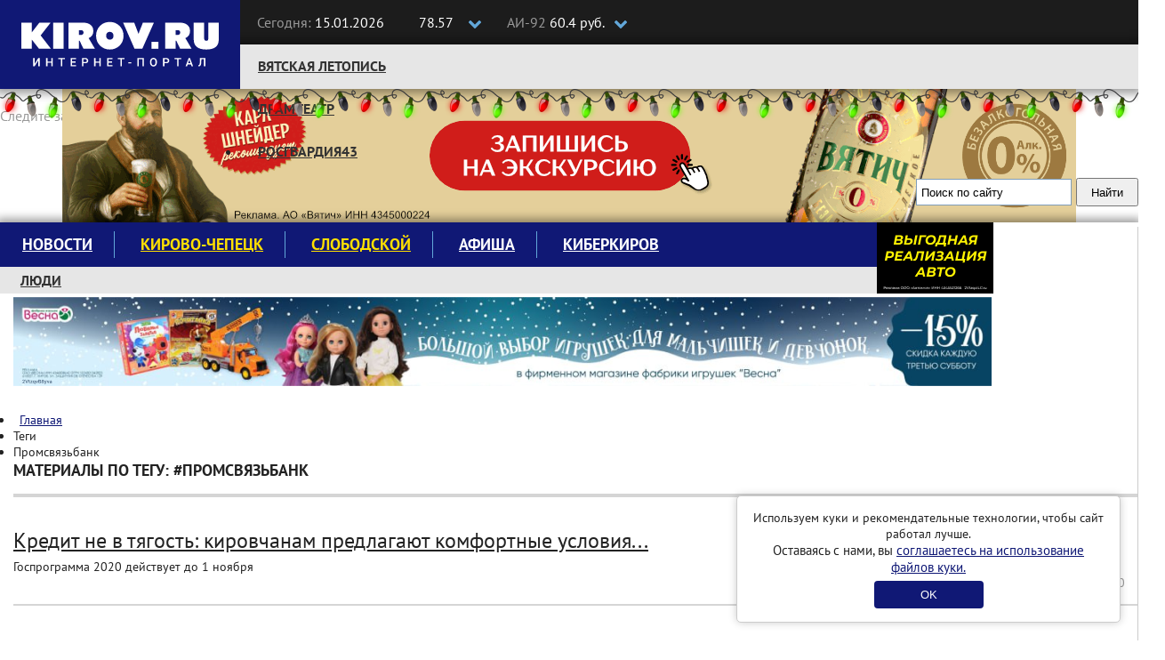

--- FILE ---
content_type: text/html; charset=UTF-8
request_url: https://kirov.online/tag/%D0%BF%D1%80%D0%BE%D0%BC%D1%81%D0%B2%D1%8F%D0%B7%D1%8C%D0%B1%D0%B0%D0%BD%D0%BA
body_size: 11234
content:
<!DOCTYPE html>
<html lang="ru" prefix="og: http://ogp.me/ns#">
<head>
    <meta charset="UTF-8">
    <meta http-equiv="X-UA-Compatible" content="IE=edge">
    <meta name="viewport" content="width=1170, initial-scale=1">
    <link rel="shortcut icon" type="image/x-icon" href="//kirov.online/images/favicon.ico"/>
    <link rel="shortcut icon" type="image/png" href="//kirov.online/images/favicon.png"/>
    <link rel="apple-touch-icon" sizes="72x72" href="//kirov.online/images/apple-touch-icon-72x72.png"/>
    <link rel="apple-touch-icon" sizes="57x57" href="//kirov.online/images/apple-touch-icon-57x57.png"/>
    <link rel='manifest' href='/manifest.webmanifest'>
    <meta name="Gogetlinks8183" >
    <meta name="csrf-param" content="_user-csrf">
<meta name="csrf-token" content="t6cnADbqSzIpleYI1tHep6wEClAdM3TJ0LrlzacCr9vO9BNIf7IGanzYqzySmpbl2EFzEU9iAq2Y3JKIy03aiA==">
        <title>Промсвязьбанк - последние новости сегодня на Киров.Ру</title>
    <script>
        // This is the service worker with the combined offline experience (Offline page + Offline copy of pages)
        // Add this below content to your HTML page, or add the js file to your page at the very top to register service worker
        if ("serviceWorker" in navigator) {
            if (navigator.serviceWorker.controller) {
                console.log("[PWA Builder] active service worker found, no need to register");
            } else {
                // Register the service worker
                navigator.serviceWorker
                    .register("pwabuilder-sw.js", {
                        scope: "./"
                    })
                    .then(function (reg) {
                        console.log("[PWA Builder] Service worker has been registered for scope: " + reg.scope);
                    });
            }
        }
    </script>
    <!-- Google Tag Manager -->
    <script>(function(w,d,s,l,i){w[l]=w[l]||[];w[l].push({'gtm.start':
                new Date().getTime(),event:'gtm.js'});var f=d.getElementsByTagName(s)[0],
            j=d.createElement(s),dl=l!='dataLayer'?'&l='+l:'';j.async=true;j.src=
            'https://www.googletagmanager.com/gtm.js?id='+i+dl;f.parentNode.insertBefore(j,f);
        })(window,document,'script','dataLayer','GTM-N3VCXXP');</script>
    <!-- End Google Tag Manager -->
    <!-- Global site tag (gtag.js) - Google Analytics -->
    <style>.async-hide { opacity: 0 !important} </style>
    <script>(function(a,s,y,n,c,h,i,d,e){s.className+=' '+y;h.start=1*new Date;
            h.end=i=function(){s.className=s.className.replace(RegExp(' ?'+y),'')};
            (a[n]=a[n]||[]).hide=h;setTimeout(function(){i();h.end=null},c);h.timeout=c;
        })(window,document.documentElement,'async-hide','dataLayer',4000,
            {'GTM-MN9VZ3P':true});</script>
    <script async src="https://www.googletagmanager.com/gtag/js?id=UA-96354868-2"></script>
    <script>
        window.dataLayer = window.dataLayer || [];
        function gtag(){dataLayer.push(arguments);}
        gtag('js', new Date());
        gtag('config', 'UA-96354868-2', { 'optimize_id': 'GTM-MN9VZ3P'});
    </script>
    <meta name="description" content="Промсвязьбанк - узнай первым все самые свежие новости Кировской области по теме Промсвязьбанк на новостном портале Киров.Ру">
<link href="https://kirov.online/tag/%D0%BF%D1%80%D0%BE%D0%BC%D1%81%D0%B2%D1%8F%D0%B7%D1%8C%D0%B1%D0%B0%D0%BD%D0%BA" rel="self">
<link href="https://kirov.online/tag/%D0%BF%D1%80%D0%BE%D0%BC%D1%81%D0%B2%D1%8F%D0%B7%D1%8C%D0%B1%D0%B0%D0%BD%D0%BA" rel="first">
<link href="https://kirov.online/tag/%D0%BF%D1%80%D0%BE%D0%BC%D1%81%D0%B2%D1%8F%D0%B7%D1%8C%D0%B1%D0%B0%D0%BD%D0%BA" rel="last">
<link href="/assets/e5b8ebd9/css/slick.css?v=1502283136" rel="stylesheet">
<link href="/assets/e5b8ebd9/css/slick-theme.css?v=1502283136" rel="stylesheet">
<link href="/assets/f658661c/css/bootstrap.css?v=1550073338" rel="stylesheet">
<link href="/assets/e087ec5e/css/font-awesome.min.css?v=1502283137" rel="stylesheet">
<link href="/css/magnific-popup.css?v=1624470326" rel="stylesheet">
<link href="/css/site.css?v=1624470326" rel="stylesheet">
<link href="/css/theme.css?v=1624470326" rel="stylesheet">
<link href="/css/fx.css?v=1624470326" rel="stylesheet">    <style>
        #cookie-consent {
            position: fixed;
            bottom: 20px;
            right: 20px;
            margin-left: 20px;
            max-width: 400px;
            padding: 15px;
            background: white;
            border-radius: 5px;
            box-shadow: 0 0 10px rgba(0,0,0,0.2);
            border: solid 1px #ccc;
            text-align: center;
            z-index: 1000;
        }
        #cookie-consent button {
            background: #101875;
            color: white;
            border: none;
            padding: 8px 52px;
            border-radius: 4px;
            cursor: pointer;
            margin-top: 6px;
        }
    </style>
</head>
<body>
<!-- Google Tag Manager (noscript) -->
<noscript><iframe src="https://www.googletagmanager.com/ns.html?id=GTM-N3VCXXP"
                  height="0" width="0" style="display:none;visibility:hidden"></iframe></noscript>
<!-- End Google Tag Manager (noscript) -->
<header class="wrapper-top-line">
    <div class="container">
        <div class="header-logo">
            <a href="https://kirov.online/"><img src="/images/theme/new-logo.svg" alt="Киров.ру - Новости города"></a>        </div>
        <div class="date-time">
            <p>
                <span>Сегодня:</span>
                15.01.2026            </p>
        </div>
        <div class="currency">
            <input class="box" type="checkbox" id="currency">
            <label class="label-box" for="currency"></label>
            <div class="currency-usd">
                <i class="fa fa-usd" aria-hidden="true"></i>78.57            </div>
            <div class="currency-eur">
                <i class="fa fa-eur" aria-hidden="true"></i>92.2            </div>
        </div>
        <div class="fuel">
            <input class="box" type="checkbox" id="fuel">
            <label class="label-box" for="fuel"></label>
            <div class="fuel-92">
                <span>АИ-92 </span>60.4 руб.            </div>
            <div class="fuel-95">
                <span>АИ-95 </span>65.9 руб.            </div>
        </div>
        <div class="top-social-icon pull-right">
            <p itemscope itemtype="http://schema.org/Organization"><span>Следите за новостями:</span>
                <link itemprop="url" href="https://kirov.online/">
                <a itemprop="sameAs" href="https://vk.com/kirov.online" target="_blank"><i class="fa fa-vk" aria-label="Вконтакте"></i></a>
<!--                <a itemprop="sameAs" href="https://twitter.com/KirovRuOfficial" target="_blank"><i class="fa fa-twitter" aria-label="Twitter"></i></a>-->
<!--                <a itemprop="sameAs" href="https://www.facebook.com/groups/111142206104539" target="_blank"><i class="fa fa-facebook-official" aria-label="Facebook"></i></a>-->
<!--                <a itemprop="sameAs" href="https://www.instagram.com/kirovnewskirov/" target="_blank"><i class="fa fa-instagram"></i></a>-->
                <a itemprop="sameAs" href="https://ok.ru/profile/581222436015" target="_blank"><i class="fa fa-odnoklassniki" aria-label="Одноклассники"></i></a>
                <a itemprop="sameAs" href="https://t.me/KirovRus" target="_blank" title="Telegram">
                    <i style='display: inline-block;width: 22px;height:22px;vertical-align: sub;background-image: url("[data-uri]");background-size:contain;'></i>
                </a>
            </p>
        </div>
    </div>
</header>

<div class="wrapper-top-nav">
    <div class="container">
        <div class="top-nav-wrapper">
            <ul class="nav navbar-nav menu"><li class="menu-item"><a href="https://kirov.online/vatskaa-letopis">Вятская летопись</a></li>
<li class="menu-item"><a href="https://kirov.online/tag/%D0%B4%D1%80%D0%B0%D0%BC%D1%82%D0%B5%D0%B0%D1%82%D1%80">Драмтеатр</a></li>
<li class="menu-item"><a href="https://kirov.online/rosgvardia43">Росгвардия43</a></li></ul>        </div>

        <div class="wrapper-search">
            <div class="ya-site-form ya-site-form_inited_no" onclick="return {'action':'https://www.kirov.online/search','arrow':false,'bg':'transparent','fontsize':13,'fg':'#000000','language':'ru','logo':'rb','publicname':'Поиск Киров.ru','suggest':true,'target':'_self','tld':'ru','type':2,'usebigdictionary':true,'searchid':2298712,'input_fg':'#000000','input_bg':'#ffffff','input_fontStyle':'normal','input_fontWeight':'normal','input_placeholder':'Поиск по сайту','input_placeholderColor':'#000000','input_borderColor':'#7f9db9'}"><form action="https://yandex.ru/search/site/" method="get" target="_self" accept-charset="utf-8"><input type="hidden" name="searchid" value="2298712"/><input type="hidden" name="l10n" value="ru"/><input type="hidden" name="reqenc" value="utf-8"/><input type="search" name="text" value=""/><input type="submit" value="Найти"/></form></div><style type="text/css">.ya-page_js_yes .ya-site-form_inited_no { display: none; }</style><script type="text/javascript">(function(w,d,c){var s=d.createElement('script'),h=d.getElementsByTagName('script')[0],e=d.documentElement;if((' '+e.className+' ').indexOf(' ya-page_js_yes ')===-1){e.className+=' ya-page_js_yes';}s.type='text/javascript';s.async=true;s.charset='utf-8';s.src=(d.location.protocol==='https:'?'https:':'http:')+'//site.yandex.net/v2.0/js/all.js';h.parentNode.insertBefore(s,h);(w[c]||(w[c]=[])).push(function(){Ya.Site.Form.init()})})(window,document,'yandex_site_callbacks');</script>
        </div>

    </div>

    <div id="garland" class="garland_4">
        <div id="nums_1">1</div>
    </div>
    <script>
        document.addEventListener('DOMContentLoaded', function() {
            function garland() {
                nums = document.getElementById('nums_1').innerHTML
                if (nums === '1') {
                    document.getElementById('garland').className = 'garland_1';
                    document.getElementById('nums_1').innerHTML = '2'
                }
                if (nums === '2') {
                    document.getElementById('garland').className = 'garland_2';
                    document.getElementById('nums_1').innerHTML = '3'
                }
                if (nums === '3') {
                    document.getElementById('garland').className = 'garland_3';
                    document.getElementById('nums_1').innerHTML = '4'
                }
                if (nums === '4') {
                    document.getElementById('garland').className = 'garland_4';
                    document.getElementById('nums_1').innerHTML = '1'
                }
            }
            setInterval(function() {
                garland()
            }, 600)
        })
    </script>
</div>

<div class="wrapper-main">
    <div class="bg_wrapper">
        <div class="bg_container">
            <div class="wrapper-content">

                <div class="container">

                    <div class="row">
                        <div class="col-xs-12">
                            <div class="wrapper-main-content">

                                <div class="row">
                                    <div class="col-xs-12">
                                        <div class="main-menu">
    <nav class="navbar">
        <div class="collapse navbar-collapse" id="navbar-header">
            <ul class="nav navbar-nav menu"><li class="menu-item"><a href="https://kirov.online/newsfeed">Новости</a></li>
<li class="menu-item"><a href="https://kirov.online/kirovo-cepeck" style="color: #ffe000;">Кирово-Чепецк</a></li>
<li class="menu-item"><a href="https://kirov.online/slobodskoj" style="color: #ffe000;">Слободской</a></li>
<li class="menu-item"><a href="https://kirov.online/afisha">Афиша</a></li>
<li class="menu-item"><a href="https://kirov.online/kiberkirov">Киберкиров</a></li></ul>        </div>
    </nav>
    <div class="bottom-nav-wrapper">
        <nav class="bottom-navbar">
            <ul class="nav navbar-nav menu"><li class="menu-item"><a href="https://kirov.online/ludi-v-gorode">Люди</a></li>
<li class="menu-item"><a href="https://kirov.online/education/category">Кружки и секции</a></li>
<li class="menu-item"><a href="https://kirov.online/pesni-pobedy">80 лет Великой Победы</a></li>
<li class="menu-item"><a href="https://kirov.online/ecology">Экология</a></li></ul>        </nav>
    </div>
</div>
<div class="block-right">
    <div class="block-ksh">
        <div data-kirov-sas="ksh1" class="data-place"></div>
    </div>
</div>
                                    </div>

                                </div>

                                <div class="a1 block-indent-bottom-15">
                                    <div data-kirov-sas="a1"></div>
                                </div>

                                <div class="row content-row original-content-row">

                                    <div class="content">
                                        <!--CONTENT-->
                                        <div class="col-md-9">

                                            <div class="pl">
                                                <ul class="breadcrumb" itemscope itemtype="http://schema.org/BreadcrumbList"><li itemprop="itemListElement" itemscope itemtype="http://schema.org/ListItem"><i class="fa fa-home" aria-hidden="true"></i><a href="/" itemprop="item"><span itemprop="name">Главная</span></a><meta itemprop="position" content="1" /></a></li><li class="active"><span itemprop="name">Теги</span></li><li class="active"><span itemprop="name">Промсвязьбанк</span></li></ul>                                                                                                                                                <div class="hash-tags-wrapper">
    <div class="row">
        <div class="col-md-9">
            <h1>Материалы по тегу: #промсвязьбанк</h1>
            <div class="line"></div>
                        <div class="line"></div>
            <div class="hash-tags">
                                    <div class="hash-tag-item">
                        <div class="row">
                            <div class="col-xs-5">
                                                                <a href="/ekonomika-i-finance-v-gorode/kredit-ne-v-tagost-kirovcanam-predlagaut-komfortnye-uslovia-dla-pokupki-kvartiry-v-novostrojke-2">
                                    <img src="https://kirov.online/uploads/content/12953/preview_8d6792432fd66211c9a07d85733bd969.jpg" alt="">                                </a>
                            </div>
                            <div class="col-xs-7">
                                <div class="hash-tag-item-description">
                                    <h2>
                                        <a href="/ekonomika-i-finance-v-gorode/kredit-ne-v-tagost-kirovcanam-predlagaut-komfortnye-uslovia-dla-pokupki-kvartiry-v-novostrojke-2">Кредит не в тягость: кировчанам предлагают комфортные условия...</a>
                                    </h2>
                                    <p>Госпрограмма 2020 действует до 1 ноября</p>
                                    <div class="browsing">
                                        <p>16.09.2020 14:30</p>
                                    </div>
                                </div>
                            </div>
                        </div>
                    </div>
                    <div class="line"></div>
                                    <div class="hash-tag-item">
                        <div class="row">
                            <div class="col-xs-5">
                                                                <a href="/ekonomika-i-finance-v-gorode/brat-nelza-zdat-kak-polucit-nizkuu-stavku-po-ipoteke">
                                    <img src="https://kirov.online/uploads/content/12566/preview_0ffa6e51467e8fa8d788f17d9af32972.jpg" alt="">                                </a>
                            </div>
                            <div class="col-xs-7">
                                <div class="hash-tag-item-description">
                                    <h2>
                                        <a href="/ekonomika-i-finance-v-gorode/brat-nelza-zdat-kak-polucit-nizkuu-stavku-po-ipoteke">Брать, нельзя ждать: как получить низкую ставку по...</a>
                                    </h2>
                                    <p>Какие семьи могут претендовать на кредиты с господдержкой</p>
                                    <div class="browsing">
                                        <p>05.08.2020 16:09</p>
                                    </div>
                                </div>
                            </div>
                        </div>
                    </div>
                    <div class="line"></div>
                                    <div class="hash-tag-item">
                        <div class="row">
                            <div class="col-xs-5">
                                                                <a href="/ekonomika-i-finance-v-gorode/gosudarstvo-i-banki-prodolzaut-podderzivat-malyj-i-srednij-biznes">
                                    <img src="https://kirov.online/uploads/content/8254/preview_6365e5ddd421b39799d487099ddbabf2.jpg" alt="">                                </a>
                            </div>
                            <div class="col-xs-7">
                                <div class="hash-tag-item-description">
                                    <h2>
                                        <a href="/ekonomika-i-finance-v-gorode/gosudarstvo-i-banki-prodolzaut-podderzivat-malyj-i-srednij-biznes">Государство и банки продолжают поддерживать малый и средний...</a>
                                    </h2>
                                    <p>С февраля в России заработала программа поддержки малого и среднего бизнеса, которая предусматривает выдачу кредитов...</p>
                                    <div class="browsing">
                                        <p>24.05.2019 10:11</p>
                                    </div>
                                </div>
                            </div>
                        </div>
                    </div>
                    <div class="line"></div>
                                    <div class="hash-tag-item">
                        <div class="row">
                            <div class="col-xs-5">
                                                                <a href="/ekonomika-i-finance-v-gorode/lgotnyj-kredit-dla-biznesa-v-promsvazbanke">
                                    <img src="https://kirov.online/uploads/content/7533/preview_abf65a932e49fc449ab46403d287c987.jpg" alt="">                                </a>
                            </div>
                            <div class="col-xs-7">
                                <div class="hash-tag-item-description">
                                    <h2>
                                        <a href="/ekonomika-i-finance-v-gorode/lgotnyj-kredit-dla-biznesa-v-promsvazbanke">Льготный кредит для бизнеса в Промсвязьбанке</a>
                                    </h2>
                                    <p>В Промсвязьбанке можно получить кредит по ставке 8,5% на инвестиционные цели до 1 млрд рублей...</p>
                                    <div class="browsing">
                                        <p>18.03.2019 09:42</p>
                                    </div>
                                </div>
                            </div>
                        </div>
                    </div>
                    <div class="line"></div>
                                    <div class="hash-tag-item">
                        <div class="row">
                            <div class="col-xs-5">
                                                                <a href="/ludi-v-gorode/nikolaj-kaseev">
                                    <img src="https://kirov.online/uploads/content/5942/preview_ab4eb6481315d5b51b9a6d7707547967.jpg" alt="">                                </a>
                            </div>
                            <div class="col-xs-7">
                                <div class="hash-tag-item-description">
                                    <h2>
                                        <a href="/ludi-v-gorode/nikolaj-kaseev">Николай Кащеев</a>
                                    </h2>
                                    <p>У нас огромные проблемы с производительностью труда</p>
                                    <div class="browsing">
                                        <p>09.10.2018 15:34</p>
                                    </div>
                                </div>
                            </div>
                        </div>
                    </div>
                    <div class="line"></div>
                                    <div class="hash-tag-item">
                        <div class="row">
                            <div class="col-xs-5">
                                                                <a href="/ekonomika-i-finance-v-gorode/startoval-opros-predprinimatelej-issledovania-indeks-opory-rsbi-po-itogam-2-kvartala-2018-goda">
                                    <img src="https://kirov.online/uploads/content/5851/preview_8817b90dcbf4d2b2b255e37f4d96124b.jpg" alt="">                                </a>
                            </div>
                            <div class="col-xs-7">
                                <div class="hash-tag-item-description">
                                    <h2>
                                        <a href="/ekonomika-i-finance-v-gorode/startoval-opros-predprinimatelej-issledovania-indeks-opory-rsbi-po-itogam-2-kvartala-2018-goda">Стартовал опрос предпринимателей исследования «Индекс Опоры RSBI» по...</a>
                                    </h2>
                                    <p>«ОПОРА РОССИИ» совместно с Промсвязьбанком приглашают принять участие во всероссийском исследовании бизнес-самочувствия российских компаний, целью...</p>
                                    <div class="browsing">
                                        <p>01.10.2018 16:27</p>
                                    </div>
                                </div>
                            </div>
                        </div>
                    </div>
                    <div class="line"></div>
                                    <div class="hash-tag-item">
                        <div class="row">
                            <div class="col-xs-5">
                                                                <a href="/ekonomika-i-finance-v-gorode/startoval-opros-predprinimatelej-issledovania-indeks-opory-rsbi-po-itogam-1-kvartala-2018-goda">
                                    <img src="https://kirov.online/uploads/content/4091/preview_6fcbb27db66cff170a72bd0f2ef71bf7.jpg" alt="">                                </a>
                            </div>
                            <div class="col-xs-7">
                                <div class="hash-tag-item-description">
                                    <h2>
                                        <a href="/ekonomika-i-finance-v-gorode/startoval-opros-predprinimatelej-issledovania-indeks-opory-rsbi-po-itogam-1-kvartala-2018-goda">Стартовал опрос предпринимателей исследования «Индекс Опоры RSBI» по...</a>
                                    </h2>
                                    <p>«Опора России» совместно с Промсвязьбанком приглашают принять участие во всероссийском исследовании бизнес-самочувствия российских компаний.</p>
                                    <div class="browsing">
                                        <p>24.04.2018 17:51</p>
                                    </div>
                                </div>
                            </div>
                        </div>
                    </div>
                    <div class="line"></div>
                                    <div class="hash-tag-item">
                        <div class="row">
                            <div class="col-xs-5">
                                                                <a href="/ekonomika-i-finance-v-gorode/kirovskij-ofis-promsvazbanka-rabotaet-v-statnom-rezime">
                                    <img src="https://kirov.online/uploads/content/2694/preview_798399aae08e006c283376dd743eddf0.png" alt="">                                </a>
                            </div>
                            <div class="col-xs-7">
                                <div class="hash-tag-item-description">
                                    <h2>
                                        <a href="/ekonomika-i-finance-v-gorode/kirovskij-ofis-promsvazbanka-rabotaet-v-statnom-rezime">Кировский офис «Промсвязьбанка» работает в штатном режиме</a>
                                    </h2>
                                    <p>ЦБ объявил о назначении временной администрации в ПСБ - крупнейшем банке России. 
</p>
                                    <div class="browsing">
                                        <p>15.12.2017 10:55</p>
                                    </div>
                                </div>
                            </div>
                        </div>
                    </div>
                    <div class="line"></div>
                                    <div class="hash-tag-item">
                        <div class="row">
                            <div class="col-xs-5">
                                                                <a href="/ekonomika-i-finance-v-gorode/startoval-opros-predprinimatelej-kirovskoj-oblasti">
                                    <img src="https://kirov.online/uploads/content/1653/preview_18182a9815b1c45a396b175f2c5f074e.jpg" alt="">                                </a>
                            </div>
                            <div class="col-xs-7">
                                <div class="hash-tag-item-description">
                                    <h2>
                                        <a href="/ekonomika-i-finance-v-gorode/startoval-opros-predprinimatelej-kirovskoj-oblasti">Стартовал опрос предпринимателей Кировской области</a>
                                    </h2>
                                    <p>Исследование проводится в рамках проекта «Индекс Опоры RSBI».</p>
                                    <div class="browsing">
                                        <p>08.09.2017 14:59</p>
                                    </div>
                                </div>
                            </div>
                        </div>
                    </div>
                    <div class="line"></div>
                                <div class="text-center">
                                    </div>
            </div>
        </div>
        <div class="col-md-3">
            <noindex>
    <aside class="section-text-list-vert">

        <h2><a href="https://kirov.online/it-education">ИТ ликбез</a></h2>

                    <article class="news-item line">
                <h3>
                    <a href="/it-education/v-internete-mnogo-sovetov-po-prodleniu-sroka-zizni-akkumulatora-smartfona-i-drugoj-tehniki-stoit-li-im-sledovat-ili-eto-vse-figna" target="_blank">В интернете много советов по продлению срока жизни аккумулятора смартфона и другой техники. Стоит ли им следовать, или это все фигня?</a>
                </h3>
                <p>Отвечает ведущий журналист портала Kirov.ru Владимир Клабуков:</p>
                <div class="browsing">
                    <p>
                        17.01.2023                    </p>
                </div>
            </article>
                    <article class="news-item line">
                <h3>
                    <a href="/it-education/na-novyj-god-mne-podarili-igrovuu-pristavku-nintendo-switch-odnako-u-mena-ne-polucaetsa-pokupat-na-nee-igry-podskazite-cto-mozno-sdelat" target="_blank">На Новый год мне подарили игровую приставку Nintendo Switch, однако у меня не получается покупать на нее игры. Подскажите, что можно сделать?</a>
                </h3>
                <p>Отвечает ведущий журналист портала Kirov.ru Владимир Клабуков</p>
                <div class="browsing">
                    <p>
                        09.01.2023                    </p>
                </div>
            </article>
                    <article class="news-item line">
                <h3>
                    <a href="/it-education/[base64]" target="_blank">Пользуюсь обычным телевизором с мультиплексом с 20 каналами. Домашнего интернета дома нет. Пользуюсь мобильным. Хочу купить смарт-телевизор. Расскажите о его возможностях, что нужно для его подключения? Обязательно нужен интернет от какого то оператора?</a>
                </h3>
                <p>Отвечает журналист портала Kirov.ru Владимир Клабуков</p>
                <div class="browsing">
                    <p>
                        29.12.2022                    </p>
                </div>
            </article>
                    <article class="news-item line">
                <h3>
                    <a href="/it-education/protiv-rossii-dejstvuut-sankcii-kasautsa-oni-i-sfery-informtehnologij-my-cto-to-svoe-vypuskaem-ctoby-ne-gde-to-abstraktno-a-konkretno-dla-polzovania-prostymi-ludmi" target="_blank">Против России действуют санкции. Касаются они и сферы информтехнологий. Мы что-то своё выпускаем, чтобы не где-то абстрактно, а конкретно для пользования простыми людьми?</a>
                </h3>
                <p>Отвечает Евгений Валов, директор Кировского филиала ПАО «Ростелеком»:</p>
                <div class="browsing">
                    <p>
                        26.12.2022                    </p>
                </div>
            </article>
                    <article class="news-item line">
                <h3>
                    <a href="/it-education/pocemu-internet-takoj-dorogoj-ved-kakih-to-ogromnyh-tekusih-rashodov-provajdery-ne-nesut-postroili-set-i-mozno-sobirat-pribyl" target="_blank">Почему интернет такой дорогой? Ведь каких-то огромных текущих расходов провайдеры не несут. Построили сеть - и можно собирать прибыль</a>
                </h3>
                <p>Отвечает Евгений Валов, директор Кировского филиала ПАО «Ростелеком»:</p>
                <div class="browsing">
                    <p>
                        20.12.2022                    </p>
                </div>
            </article>
            </aside>
</noindex>        </div>
    </div>
</div>
                                                                                            </div>
                                        </div>
                                        <!--SIDEBAR-->
                                        <div class="col-md-3">
                                            <div class="pr">
                                                <div class="block-indent-bottom-15">
                                                    <div data-kirov-sas="b1"></div>
                                                </div>
                                                <div class="block-indent-bottom-15">
                                                    <div data-kirov-sas="b2"></div>
                                                </div>
                                                <div class="block-indent-bottom-15">
                                                    <div data-kirov-sas="b3"></div>
                                                </div>
                                                <div class="block-indent-bottom-15">
                                                    <div data-kirov-sas="b4"></div>
                                                </div>
                                                                                                <div class="block-indent-bottom-15">
                                                    <div data-kirov-sas="b5"></div>
                                                </div>
                                                <div class="block-indent-bottom-15">
                                                    <div data-kirov-sas="b6"></div>
                                                </div>
                                                <div class="block-indent-bottom-15">
                                                    <div data-kirov-sas="b7"></div>
                                                </div>
                                                <div class="block-indent-bottom-15">
                                                    <div data-kirov-sas="b8"></div>
                                                </div>
                                                <div class="block-indent-bottom-15">
                                                    <div data-kirov-sas="b9"></div>
                                                </div>
                                            </div>
                                        </div>

                                    </div>
                                </div>

                                <div class="a2 block-indent-15 original-content-a">
                                    <div data-kirov-sas="a2" class="data-place"></div>
                                </div>

                                <button class="to-top-btn"></button>
                            </div>
                        </div>
                    </div>

                </div>

            </div>
        </div>
    </div>
</div>



<footer class="footer">
    <div class="copyright">
        <div class="container">
            <div class="row">
                <div class="col-md-6">
                    <div class="row">
                        <div class="col-md-5">
                            <a class="logo-footer" href="/"><img src="/images/theme/logo-footer.svg" alt=""></a>
                        </div>
                        <div class="col-md-7">
                            <div class="contact-footer">
                                <p>610002, г. Киров, ул. Орловская 37, 4 этаж</p>
                                <p class="redactor-footer">Редакция: +7(8332) 42-46-17</p>
                                <p><a href="mailto:info@kirov.online">info@kirov.online</a></p>
                                <p><a href="https://kirov.online/contacts">Контакты</a></p>
                            </div>
                        </div>
                    </div>
                    <p class="citing-materials">Полное или частичное цитирование материалов сайта возможно только с гиперссылкой на источник. Мнение
                        редакции может не совпадать с мнениями, высказанными в интервью, комментариях пользователей или
                        прямой речи персонажей публикаций. Редакция не несёт ответственности за текст комментариев
                        читателей.</p>
                    <p class="citing-materials">Интернет-портал Kirov.online зарегистрирован в Федеральной службе по надзору в сфере связи, информационных технологий и массовых коммуникаций (Роскомнадзор) 5 декабря 2019 года.
                        Регистрационный номер ЭЛ № ФС 77 - 77189.</p>
                    <p class="citing-materials">Главный редактор: Урматская Елена Анатольевна</p>
                    <p class="citing-materials">Возрастное ограничение 12+</p>
                </div>
                <div class="col-md-3">
                    <div class="reklama-footer">
                        <h3>Реклама на портале</h3>
<!--                        <p><a href="/price">Прайс-лист</a></p>-->
                        <p>
                            <span>Тел:</span> 8 (8332) 42-46-12<br>
                            <span>Email:</span><a href="mailto:reklama@kirov.online">reklama@kirov.online</a>
                        </p>
                        <p><a href="/privacy.html">Политика конфиденциальности</a></p>
                        <p class="partners">Услуги хостинга предоставлены:<br> <a href="http://kirov.rt.ru/" target="_blank">ПАО "Ростелеком"</a></p>
                    </div>
                </div>
                <div class="col-md-3">
                    <div class="attention">
<!--                         Yandex.Metrika informer-->

                        <!-- Yandex.Metrika informer -->
                        <a href="https://metrika.yandex.ru/stat/?id=43820134&amp;from=informer"
                           target="_blank" rel="nofollow"><img src="https://informer.yandex.ru/informer/43820134/3_1_FFFFFFFF_FFFFFFFF_0_uniques"
                                                               style="width:88px; height:31px; border:0;" alt="Яндекс.Метрика" title="Яндекс.Метрика: данные за сегодня (просмотры, визиты и уникальные посетители)" class="ym-advanced-informer" data-cid="43820134" data-lang="ru" /></a>
                        <!-- /Yandex.Metrika informer -->

<!--                         Yandex.Metrika informer-->
                    </div>
                </div>
            </div>


        </div>
    </div>
</footer>

<div id="cookie-consent" style="display: none;">
    <p>Используем куки и рекомендательные технологии, чтобы сайт работал лучше.</p>
    <p style="font-size:15px;">Оставаясь с нами, вы <a href="https://kirov.online/privacy.html" target="_blank">соглашаетесь на использование файлов куки.</a></p>
    <button id="consent-btn">OK</button>
</div>
<script>
    document.addEventListener('DOMContentLoaded', function() {
        if (!localStorage.getItem('cookieConsent')) {
            document.getElementById('cookie-consent').style.display = 'block';
        }
        document.getElementById('consent-btn').addEventListener('click', function() {
            localStorage.setItem('cookieConsent', 'true');
            document.getElementById('cookie-consent').style.display = 'none';
        });
    });
</script>
<div data-kirov-sas="bg"></div>
<div data-kirov-sas="rich"></div>
<div data-kirov-sas="top-line"></div>
    <script type="text/javascript">
        var bs = {
            jsHost: 'https://sas.kirov.online',
            selector: 'kirov-sas',
            forceShow: window.forceShow || null
        };

        window.onload = function (e) {
            (function (d, s, id) {
                var js, fjs = d.getElementsByTagName(s)[0];
                if (d.getElementById(id)) {
                    return;
                }
                js = d.createElement(s);
                js.id = id;
                js.src = "https://kirov.online/js/sas.common1.5.js";
                js.async = true;
                fjs.parentNode.insertBefore(js, fjs);
            }(document, 'script', 'bs_common_js'));
        }
    </script>
<!-- Yandex.Metrika counter 43820134 --> <script type="text/javascript" > (function(m,e,t,r,i,k,a){m[i]=m[i]||function(){(m[i].a=m[i].a||[]).push(arguments)}; m[i].l=1*new Date();k=e.createElement(t),a=e.getElementsByTagName(t)[0],k.async=1,k.src=r,a.parentNode.insertBefore(k,a)}) (window, document, "script", "https://mc.yandex.ru/metrika/tag.js", "ym"); ym(43820134, "init", { clickmap:true, trackLinks:true, accurateTrackBounce:true, webvisor:true }); </script> <noscript><div><img src="https://mc.yandex.ru/watch/43820134" style="position:absolute; left:-9999px;" alt="" /></div></noscript> <!-- /Yandex.Metrika counter -->
<!-- Yandex.Metrika counter 43820404 --> <script type="text/javascript" > (function(m,e,t,r,i,k,a){m[i]=m[i]||function(){(m[i].a=m[i].a||[]).push(arguments)}; m[i].l=1*new Date();k=e.createElement(t),a=e.getElementsByTagName(t)[0],k.async=1,k.src=r,a.parentNode.insertBefore(k,a)}) (window, document, "script", "https://mc.yandex.ru/metrika/tag.js", "ym"); ym(43820404, "init", { clickmap:true, trackLinks:true, accurateTrackBounce:true, webvisor:true }); </script> <noscript><div><img src="https://mc.yandex.ru/watch/43820404" style="position:absolute; left:-9999px;" alt="" /></div></noscript> <!-- /Yandex.Metrika counter -->

<!-- Rating Mail.ru counter -->
<script type="text/javascript">
    var _tmr = window._tmr || (window._tmr = []);
    _tmr.push({id: "3238474", type: "pageView", start: (new Date()).getTime()});
    (function (d, w, id) {
        if (d.getElementById(id)) return;
        var ts = d.createElement("script"); ts.type = "text/javascript"; ts.async = true; ts.id = id;
        ts.src = "https://top-fwz1.mail.ru/js/code.js";
        var f = function () {var s = d.getElementsByTagName("script")[0]; s.parentNode.insertBefore(ts, s);};
        if (w.opera == "[object Opera]") { d.addEventListener("DOMContentLoaded", f, false); } else { f(); }
    })(document, window, "topmailru-code");
</script><noscript><div>
        <img src="https://top-fwz1.mail.ru/counter?id=3238474;js=na" style="border:0;position:absolute;left:-9999px;" alt="Top.Mail.Ru" />
    </div></noscript>
<!-- //Rating Mail.ru counter -->
<!-- Top100 (Kraken) Counter -->
<script>
    (function (w, d, c) {
        (w[c] = w[c] || []).push(function() {
            var options = {
                project: 4521813,
            };
            try {
                w.top100Counter = new top100(options);
            } catch(e) { }
        });
        var n = d.getElementsByTagName("script")[0],
            s = d.createElement("script"),
            f = function () { n.parentNode.insertBefore(s, n); };
        s.type = "text/javascript";
        s.async = true;
        s.src =
            (d.location.protocol == "https:" ? "https:" : "http:") +
            "//st.top100.ru/top100/top100.js";

        if (w.opera == "[object Opera]") {
            d.addEventListener("DOMContentLoaded", f, false);
        } else { f(); }
    })(window, document, "_top100q");
</script>
<noscript>
    <img src="//counter.rambler.ru/top100.cnt?pid=4521813" alt="Топ-100" />
</noscript>
<!-- END Top100 (Kraken) Counter -->
<script src="/assets/f256e529/jquery.js?v=1588632646"></script>
<script src="/assets/bedc69f9/yii.js?v=1620301475"></script>
<script src="/assets/e5b8ebd9/js/slick.min.js?v=1502283136"></script>
<script src="/assets/f658661c/js/bootstrap.js?v=1550073338"></script>
<script src="/js/common.js?v=1624470326"></script></body>
</html>
